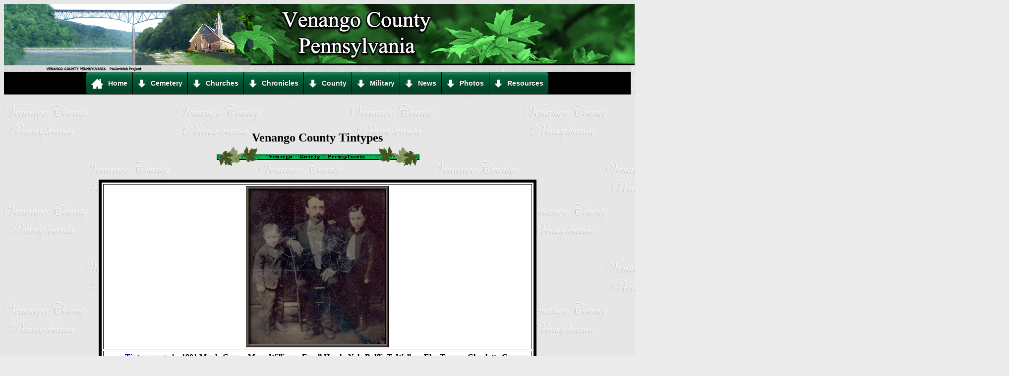

--- FILE ---
content_type: text/html
request_url: http://www.venango.pa-roots.com/tintypeopening.html
body_size: 10813
content:
<head><title>venango County tintypes</title><LINK REL="SHORTCUT ICON" HREF="ventreeico.ico"> <!DOCTYPE html>
<html dir="ltr">
<head>
<title>Venango County Pennsylvania Genealogy</title>
<LINK REL="SHORTCUT ICON" HREF="ventreeico.ico"> 
</head>
<body>
<div class="siteheader" enter-div td-center" background-color:black;>
<div style=" background-color: black; border: 0px0;">
<center><img src="/siteheader/bannerleafgreeven3.jpg" vspace="0" hspace="0" border="0"/>
<BR><img src="/siteheader/edgec.gif" width="100%" vspace="0" hspace="0" border="0"/></center> 

	<meta http-equiv="content-type" content="text/html; charset=utf-8" />
	<meta name="viewport" content="initial-scale=1.0">
	<title>css3menu.com</title>
		<!-- Start css3menu.com HEAD section -->
	<link rel="stylesheet" href="/siteheader/venangomenucss2files/css3menu4/style.css" type="text/css" /><style type="text/css">._css3m{display:none}</style>
	<!-- End css3menu.com HEAD section -->

	
</head>
<body ontouchstart="" style="background-color:#EBEBEB">

<!-- Start css3menu.com BODY section -->
<center>
<input type="checkbox" id="css3menu-switcher" class="c3m-switch-input">
<ul id="css3menu4" class="topmenu">
	<li class="switch"><label onclick="" for="css3menu-switcher"></label></li>
	<li class="topfirst"><a href="http://www.venango.pa-roots.com/" style="height:24px;line-height:24px;"><img src="/siteheader/venangomenucss2files/css3menu4/home21.png" alt=""/>Home</a></li>
	<li class="topmenu"><a href="#" style="height:24px;line-height:24px;"><span><img src="/siteheader/venangomenucss2files/css3menu4/arrow-down3.png" alt=""/>Cemetery</span></a>
	<ul>
		<li class="subfirst"><a href="http://www.venango.pa-roots.com/funerary1.html"><img src="/siteheader/venangomenucss2files/css3menu4/icon_141.gif" alt=""/>Funeray</a></li>
		<li><a href="http://www.venango.pa-roots.com/cemeteryopening.html"><img src="/siteheader/venangomenucss2files/css3menu4/icon_141.gif" alt=""/>Cemeteries</a></li>
	</ul></li>
	<li class="topmenu"><a href="http://www.venango.pa-roots.com/churchopening.html" style="height:24px;line-height:24px;"><img src="/siteheader/venangomenucss2files/css3menu4/arrow-down31.png" alt=""/>Churches</a></li>
	<li class="topmenu"><a href="#" style="height:24px;line-height:24px;"><span><img src="/siteheader/venangomenucss2files/css3menu4/arrow-down3.png" alt=""/>Chronicles</span></a>
	<ul>
		<li class="subfirst"><a href="http://www.venango.pa-roots.com/homeweekopening.html"><img src="/siteheader/venangomenucss2files/css3menu4/icon_141.gif" alt=""/>homeweek 1925</a></li>
		<li><a href="http://www.venango.pa-roots.com/markers/markersopening.html"><img src="/siteheader/venangomenucss2files/css3menu4/icon_141.gif" alt=""/>Markers</a></li>
		<li><a href="http://www.venango.pa-roots.com/marriageopening.html"><img src="/siteheader/venangomenucss2files/css3menu4/icon_141.gif" alt=""/>Marriages</a></li>
		<li><a href="http://www.venango.pa-roots.com/masonicopening.html"><img src="/siteheader/venangomenucss2files/css3menu4/icon_141.gif" alt=""/>Masonic</a></li>
		<li><a href="http://www.venango.pa-roots.com/oilopening.html"><img src="/siteheader/venangomenucss2files/css3menu4/icon_141.gif" alt=""/>Oil Country</a></li>
		<li><a href="http://www.venango.pa-roots.com/countyfarmopen.html"><img src="/siteheader/venangomenucss2files/css3menu4/icon_141.gif" alt=""/>Poor Farm</a></li>
		<li><a href="http://www.venango.pa-roots.com/historyopenven.html"><img src="/siteheader/venangomenucss2files/css3menu4/icon_141.gif" alt=""/>Specials</a></li>
	</ul></li>
	<li class="topmenu"><a href="#" style="height:24px;line-height:24px;"><span><img src="/siteheader/venangomenucss2files/css3menu4/arrow-down3.png" alt=""/>County</span></a>
	<ul>
		<li class="subfirst"><a href="http://www.venango.pa-roots.com/townshipsimagemap.html"><img src="/siteheader/venangomenucss2files/css3menu4/icon_141.gif" alt=""/>Area Townships</a></li>
		<li><a href="http://www.venango.pa-roots.com/townshipindexopen.html"><img src="/siteheader/venangomenucss2files/css3menu4/icon_141.gif" alt=""/>Twsp Surnames</a></li>
		<li><a href="http://www.venango.pa-roots.com/censusopen.html"><img src="/siteheader/venangomenucss2files/css3menu4/icon_141.gif" alt=""/>Census</a></li>
		<li><a href="http://www.venango.pa-roots.com/directoryopening.html"><img src="/siteheader/venangomenucss2files/css3menu4/icon_141.gif" alt=""/>Directories</a></li>
		<li><a href="http://www.venango.pa-roots.com/franklinopening.html"><img src="/siteheader/venangomenucss2files/css3menu4/icon_141.gif" alt=""/>Franklin, PA</a></li>
		<li><a href="http://www.venango.pa-roots.com/officersopening.html"><img src="/siteheader/venangomenucss2files/css3menu4/icon_141.gif" alt=""/>Government</a></li>
		<li><a href="http://www.venango.pa-roots.com/oilcity/oilcity1.html"><img src="/siteheader/venangomenucss2files/css3menu4/icon_141.gif" alt=""/>Oil City</a></li>
		<li><a href="http://www.venango.pa-roots.com/pleasantvilleopen.html"><img src="/siteheader/venangomenucss2files/css3menu4/icon_141.gif" alt=""/>Pleasantville</a></li>
		<li><a href="http://www.venango.pa-roots.com/Plum/plumtwspspecial.html"><img src="/siteheader/venangomenucss2files/css3menu4/icon_141.gif" alt=""/>Plum Township</a></li>
		<li><a href="http://www.venango.pa-roots.com/schoolopening.html"><img src="/siteheader/venangomenucss2files/css3menu4/icon_141.gif" alt=""/>Schools</a></li>
		<li><a href="http://www.venango.pa-roots.com/smalltowns/townopening.html"><img src="/siteheader/venangomenucss2files/css3menu4/icon_141.gif" alt=""/>Small Towns</a></li>
	</ul></li>
	<li class="topmenu"><a href="http://www.venango.pa-roots.com/waropening.html" style="height:24px;line-height:24px;"><img src="/siteheader/venangomenucss2files/css3menu4/arrow-down3.png" alt=""/>Military</a></li>
	<li class="topmenu"><a href="#" style="height:24px;line-height:24px;"><span><img src="/siteheader/venangomenucss2files/css3menu4/arrow-down3.png" alt=""/>News</span></a>
	<ul>
		<li class="subfirst"><a href="http://www.venango.pa-roots.com/newsopening.html"><img src="/siteheader/venangomenucss2files/css3menu4/icon_141.gif" alt=""/>Newspapers</a></li>
		<li><a href="http://www.venango.pa-roots.com/obituaryvenangoopen.html"><img src="/siteheader/venangomenucss2files/css3menu4/icon_141.gif" alt=""/>Obituaries</a></li>
	</ul></li>
	<li class="topmenu"><a href="#" style="height:24px;line-height:24px;"><span><img src="/siteheader/venangomenucss2files/css3menu4/arrow-down3.png" alt=""/>Photos</span></a>
	<ul>
		<li class="subfirst"><a href="http://www.venango.pa-roots.com/photoopening.html"><img src="/siteheader/venangomenucss2files/css3menu4/icon_141.gif" alt=""/>Old Photos </a></li>
		<li><a href="http://www.venango.pa-roots.com/picturessheilaopening.html"><img src="/siteheader/venangomenucss2files/css3menu4/icon_141.gif" alt=""/>Photographs</a></li>
		<li><a href="http://www.venango.pa-roots.com/citizenpressoldphoto.html"><img src="/siteheader/venangomenucss2files/css3menu4/icon_141.gif" alt=""/>Press Photos</a></li>
		<li><a href="http://www.venango.pa-roots.com/tintypeopening.html"><img src="/siteheader/venangomenucss2files/css3menu4/icon_141.gif" alt=""/>Tintypes</a></li>
	</ul></li>
	<li class="toplast"><a href="#" style="height:24px;line-height:24px;"><span><img src="/siteheader/venangomenucss2files/css3menu4/arrow-down3.png" alt=""/>Resources</span></a>
	<ul>
		<li class="subfirst"><a href="http://www.venango.pa-roots.com/mapopening.html"><img src="/siteheader/venangomenucss2files/css3menu4/icon_141.gif" alt=""/>County Maps</a></li>
		<li><a href="http://www.venango.pa-roots.com/where.html"><img src="/siteheader/venangomenucss2files/css3menu4/icon_141.gif" alt=""/>Locations</a></li>
		<li><a href="http://www.venango.pa-roots.com/lookupshe.html"><img src="/siteheader/venangomenucss2files/css3menu4/icon_141.gif" alt=""/>Lookups</a></li>
		<li><a href="http://www.venango.pa-roots.com/resourceopen.html"><img src="/siteheader/venangomenucss2files/css3menu4/icon_141.gif" alt=""/>Links</a></li>
		<li><a href="#"><span><img src="/siteheader/venangomenucss2files/css3menu4/arrow-right2.png" alt=""/>Queries- external links</span></a>
		<ul>
			<li class="subfirst"><a href="http://boards.rootsweb.com/localities.northam.usa.states.pennsylvania.counties.venango/mb.ashx"><img src="/siteheader/venangomenucss2files/css3menu4/icon_141.gif" alt=""/>Rootsweb Queries</a></li>
			<li><a href="http://www.pa-roots.org/data/index.php?784"><img src="/siteheader/venangomenucss2files/css3menu4/icon_141.gif" alt=""/>PA-Roots Queries</a></li>
			
		</ul></li>
	</ul></li>
</ul><p class="_css3m"><a href="http://css3menu.com/">html menu</a> by Css3Menu.com</p>
<!-- End css3menu.com BODY section -->

</div>
</body>
</html></head><body><body background="venangobackground1.gif" text=#000000 link=#00008b vlink=#00008b><BR><BR><BR><center><h2>Venango County Tintypes<BR><img src="images/barven.gif"></h2></center><P><TABLE BORDER="6" " CELLPADDING="3" CELLSPACING="3" bgcolor="#ffffff" Bordercolor="#000000" align="center"><td align="center"><img src="images/tintype3copy.jpg"</TD><TR><TD><B><UL><LI><a href="tintype1.html">Tintype page 1</a> - 1901 Maple Grove- Mary Williams, Farell Hawk, Nele Balfli, T. Walker, Else Turner, Charlotte Cammy, <BR>Belle Starr, Maggie Toy Barr, Mr. Cabel, William Henry Toy, William Major Toy, Benjamin Toy<LI><a href="tintype2.html">Tintype page 2</a> -  Oil City Police, Barr<LI><a href="tintype3.html">Tintype page 3</a> -  John Collins Espy, Robert Free Espy, Margaret Toy Barr<LI><a href="tintype4.html">Tintype page 4</a> -  Oil City men, George Hitchcock<LI><a href="tintype5.html">Tintype page 5</a> - Martha Maud Sopher Friggle, Edward James Friggle, George Friggle, Harry Burnett Friggle<LI><a href="tintype6.html">Tintype page 6</a> - Robert Okus Billingsley, Harry McIntyre, Mary Clulow, Florence Jewel</UL></TD></table><p>
<div class="footer">
<P>
<TABLE align="center" BORDER="0">
<td>
<center><B><a href="http://www.venango.pa-roots.com/">venango.pa-roots.com/</a> website & graphics  &copy; Sheila Barr Helser - 2023
<BR>Materials on this website are the sole property of the webmaster and the original contributors/file donations. 
<BR> You may copy this information for your own personal research. 
<BR>Selling it commerically or reposting it online without permission from the author is prohibited.
<BR>
<br><a href=http://www.usgenweb.org/  TARGET="_out"><img src="images/usgw-m3.gif" width=100 height=101 border=0></a> <a href=http://www.pagenweb.org/ TARGET="_out"> <img src="images/pabellbutn2.gif" width=105 height=102 border=0></a>
<BR><em>Hosted by:</em><BR><a href="http://www.pa-roots.com" TARGET="_out"><img src="images/1pabut.gif" border=0></a> 
</center>
<BR>
</TD></table>
<BR>
</div>
</body>
</body>


--- FILE ---
content_type: text/css
request_url: http://www.venango.pa-roots.com/siteheader/venangomenucss2files/css3menu4/style.css
body_size: 5112
content:
ul#css3menu4,ul#css3menu4 ul{
	margin:0;list-style:none;padding:0;background-color:#000;background-image:url("mainbk.png");background-repeat:repeat;border-width:0px;border-style:solid;border-color:#999999;-moz-border-radius:4px;-webkit-border-radius:4px;border-radius:4px;}
ul#css3menu4 ul{
	display:none;position:absolute;left:0;top:100%;-moz-box-shadow:0.7px 0.7px 1px #777777;-webkit-box-shadow:0.7px 0.7px 1px #777777;box-shadow:0.7px 0.7px 1px #777777;background-color:#000000;background-image:none;border-width:1px;border-radius:4px;-moz-border-radius:4px;-webkit-border-radius:4px;border-style:solid;border-color:#5A5E60;padding:0 9px 9px;}
ul#css3menu4 li:hover>*{
	display:block;}
ul#css3menu4 li{
	position:relative;display:block;white-space:nowrap;font-size:0;float:left;}
ul#css3menu4 li:hover{
	z-index:1;}
ul#css3menu4 ul ul{
	position:absolute;left:100%;top:0;}
ul#css3menu4{
	font-size:0;z-index:999;position:relative;display:inline-block;zoom:1;padding:1px 1px 1px 0;
	*display:inline;}
* html ul#css3menu4 li a{
	display:inline-block;}
ul#css3menu4>li{
	margin:0 0 0 1px;}
ul#css3menu4 ul>li{
	margin:1px 0 0;}
ul#css3menu4 a:active, ul#css3menu4 a:focus{
	outline-style:none;}
ul#css3menu4 a{
	display:block;vertical-align:middle;text-align:left;text-decoration:none;font:bold 14px Arial,Helvetica,sans-serif;color:#ffffff;cursor:default;padding:10px;background-color:#03663d ;background-image:url("mainbk.png");background-repeat:repeat;background-position:0 200px;border-width:0px;border-style:none;border-color:;}
ul#css3menu4 ul li{
	float:none;margin:9px 0 0;}
ul#css3menu4 ul a{
	text-align:left;padding:8px 0 0 0;background-color:#000000;background-image:none;border-width:1px 0 0 0;border-style:solid;border-color:#262626;border-radius:4px;-moz-border-radius:4px;-webkit-border-radius:4px;font:14px Arial;color:#ffffff;text-decoration:none;}
ul#css3menu4 li:hover>a,ul#css3menu4 li a.pressed{
	background-color:#000000;border-style:none;color:#ffffff;background-image:url("mainbk.png");background-position:0 100px;}
ul#css3menu4 img{
	border:none;vertical-align:middle;margin-right:10px;}
ul#css3menu4 span{
	display:block;overflow:visible;background-position:right center;background-repeat:no-repeat;padding-right:0px;}
ul#css3menu4 ul span{
	background-image:url("arrowsub.gif");padding-right:15px;}
ul#css3menu4 > li.switch{
	display:none;cursor:pointer;width:25px;height:20px;padding:10px;}
ul#css3menu4 > li.switch:before{
	content:"";position:absolute;display:block;height:4px;width:25px;border-radius:4px;background:#ffffff;-moz-box-shadow:0 8px #ffffff, 0 16px #ffffff;-webkit-box-shadow:0 8px #ffffff, 0 16px #ffffff;box-shadow:0 8px #ffffff, 0 16px #ffffff;}
ul#css3menu4 > li.switch:hover:before{
	background:#ffffff;-moz-box-shadow:0 8px #ffffff, 0 16px #ffffff;-webkit-box-shadow:0 8px #ffffff, 0 16px #ffffff;box-shadow:0 8px #ffffff, 0 16px #ffffff;}
.c3m-switch-input{
	display:none;}
ul#css3menu4 li:hover>a,ul#css3menu4 li > a.pressed{
	background-color:#000000;background-image:url("mainbk.png");background-position:0 100px;border-style:none;color:#ffffff;text-decoration:none;}
ul#css3menu4 ul li:hover>a,ul#css3menu4 ul li > a.pressed{
	background-color:#707070;background-image:none;border-style:solid;border-color:#262626;color:#ffffff;text-decoration:none;}
ul#css3menu4 li.topfirst>a{
	border-radius:4px 0 0 4px;-moz-border-radius:4px 0 0 4px;-webkit-border-radius:4px;-webkit-border-top-right-radius:0;-webkit-border-bottom-right-radius:0;text-shadow:#000000 0px -1px 1px;}
ul#css3menu4 li.topfirst:hover>a,ul#css3menu4 li.topfirst > a.pressed{
	text-shadow:#3d3d3d 0px -1px 1px;}
ul#css3menu4 li.topmenu>a{
	text-shadow:#000000 0px -1px 1px;}
ul#css3menu4 li.topmenu:hover>a,ul#css3menu4 li.topmenu > a.pressed{
	text-shadow:#3d3d3d 0px -1px 1px;}
ul#css3menu4 li.toplast>a{
	border-radius:0 4px 4px 0;-moz-border-radius:0 4px 4px 0;-webkit-border-radius:0;-webkit-border-top-right-radius:4px;-webkit-border-bottom-right-radius:4px;text-shadow:#000000 0px -1px 1px;}
ul#css3menu4 li.toplast:hover>a,ul#css3menu4 li.toplast > a.pressed{
	text-shadow:#3d3d3d 0px -1px 1px;}
ul#css3menu4 _>li>a{
	padding:0;}
ul#css3menu4 li.subfirst>a{
	border-width:0;border-style:none;padding:0;}
ul#css3menu4 li.subfirst:hover>a,ul#css3menu4 li.subfirst > a.pressed{
	border-style:none;}
@media screen and (max-width: 825px) {
	ul#css3menu4 > li {
		position: initial;}
	ul#css3menu4 ul .submenu,ul#css3menu4 li > ul {
		left: 0; right:auto; top: 100%;}
	ul#css3menu4 .submenu,ul#css3menu4 ul,ul#css3menu4 .column {
		-webkit-box-sizing: border-box; -moz-box-sizing: border-box; box-sizing: border-box;padding-right: 0;width: 100% !important;}
}
@media screen and (max-width: 824px) {
	ul#css3menu4 {
		width: 100%;}
	ul#css3menu4 > li {
		display: none;		position: relative;		width: 100% !important;}
	ul#css3menu4 > li.switch,.c3m-switch-input:checked + ul#css3menu4 > li + li {
		display: block;}
	ul#css3menu4 > li.switch > label {		position: absolute;cursor: pointer;top: 0;left: 0;right: 0;bottom: 0;}}